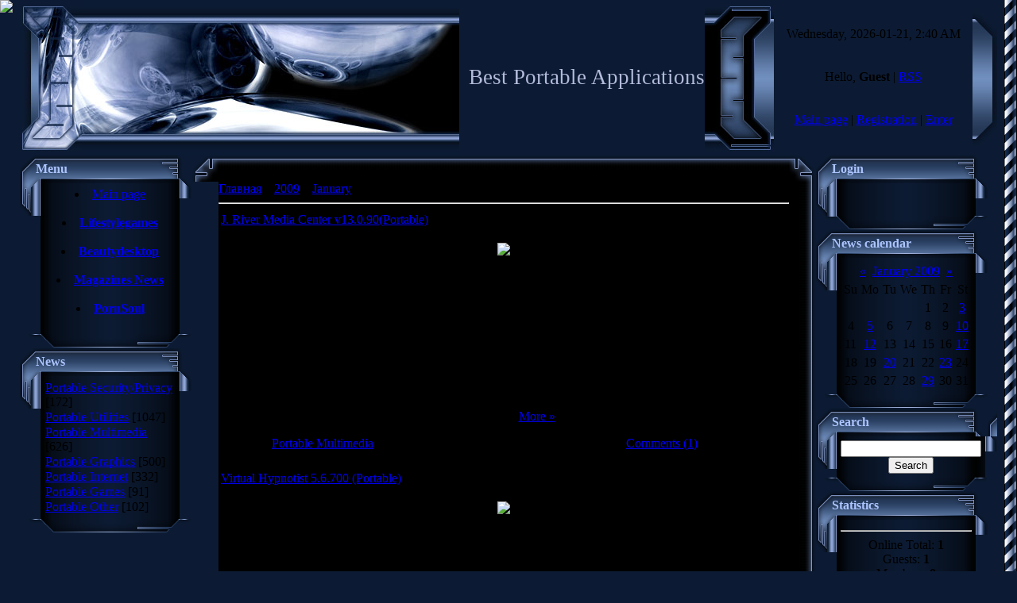

--- FILE ---
content_type: text/html; charset=UTF-8
request_url: https://portable.ucoz.com/news/2009-01-20
body_size: 6921
content:
<HTML><head>
<script type="text/javascript" src="/?E600wq8Jvs6d%5EHJ1%5E%21%5E9nsKqgH%3BClhFb7QHmLSf%21Tp%3BaWp9pj6%21bvjdsnCVd435eMxPJCDYYUcPnY2tO7XQ1OFRikk5A%5Exh%21w7Ul5h1EbQudaLEuArgUj2vixZ8g6pHLny%3BK7ulOr3MjdiQuUW052R3KJPcPSKtFbAcB9QWz3xCUlVB98vVqBkuvahp2WdtGwdSmTrk5sCWhcPFhzk%5ES%21V%21Nl%21%3BD6pI%5E"></script>
	<script type="text/javascript">new Image().src = "//counter.yadro.ru/hit;ucoznet?r"+escape(document.referrer)+(screen&&";s"+screen.width+"*"+screen.height+"*"+(screen.colorDepth||screen.pixelDepth))+";u"+escape(document.URL)+";"+Date.now();</script>
	<script type="text/javascript">new Image().src = "//counter.yadro.ru/hit;ucoz_desktop_ad?r"+escape(document.referrer)+(screen&&";s"+screen.width+"*"+screen.height+"*"+(screen.colorDepth||screen.pixelDepth))+";u"+escape(document.URL)+";"+Date.now();</script><script type="text/javascript">
if(typeof(u_global_data)!='object') u_global_data={};
function ug_clund(){
	if(typeof(u_global_data.clunduse)!='undefined' && u_global_data.clunduse>0 || (u_global_data && u_global_data.is_u_main_h)){
		if(typeof(console)=='object' && typeof(console.log)=='function') console.log('utarget already loaded');
		return;
	}
	u_global_data.clunduse=1;
	if('0'=='1'){
		var d=new Date();d.setTime(d.getTime()+86400000);document.cookie='adbetnetshowed=2; path=/; expires='+d;
		if(location.search.indexOf('clk2398502361292193773143=1')==-1){
			return;
		}
	}else{
		window.addEventListener("click", function(event){
			if(typeof(u_global_data.clunduse)!='undefined' && u_global_data.clunduse>1) return;
			if(typeof(console)=='object' && typeof(console.log)=='function') console.log('utarget click');
			var d=new Date();d.setTime(d.getTime()+86400000);document.cookie='adbetnetshowed=1; path=/; expires='+d;
			u_global_data.clunduse=2;
			new Image().src = "//counter.yadro.ru/hit;ucoz_desktop_click?r"+escape(document.referrer)+(screen&&";s"+screen.width+"*"+screen.height+"*"+(screen.colorDepth||screen.pixelDepth))+";u"+escape(document.URL)+";"+Date.now();
		});
	}
	
	new Image().src = "//counter.yadro.ru/hit;desktop_click_load?r"+escape(document.referrer)+(screen&&";s"+screen.width+"*"+screen.height+"*"+(screen.colorDepth||screen.pixelDepth))+";u"+escape(document.URL)+";"+Date.now();
}

setTimeout(function(){
	if(typeof(u_global_data.preroll_video_57322)=='object' && u_global_data.preroll_video_57322.active_video=='adbetnet') {
		if(typeof(console)=='object' && typeof(console.log)=='function') console.log('utarget suspend, preroll active');
		setTimeout(ug_clund,8000);
	}
	else ug_clund();
},3000);
</script><title>20 January 2009 - Best Portable Applications</title>



<link type="text/css" rel="StyleSheet" href="//src.ucoz.net/src/css/996.css">
	<link rel="stylesheet" href="/.s/src/base.min.css" />
	<link rel="stylesheet" href="/.s/src/layer1.min.css" />

	<script src="/.s/src/jquery-3.6.0.min.js"></script>
	
	<script src="/.s/src/uwnd.min.js"></script>
	<script src="//s731.ucoz.net/cgi/uutils.fcg?a=uSD&ca=2&ug=999&isp=0&r=0.451224560249987"></script>
	<link rel="stylesheet" href="/.s/src/ulightbox/ulightbox.min.css" />
	<link rel="stylesheet" href="/.s/src/social.css" />
	<script src="/.s/src/ulightbox/ulightbox.min.js"></script>
	<script>
/* --- UCOZ-JS-DATA --- */
window.uCoz = {"site":{"host":"portable.ucoz.com","domain":null,"id":"dportable"},"ssid":"022057743611501455653","language":"en","module":"news","uLightboxType":1,"country":"US","sign":{"5255":"Help","7253":"Start slideshow","7254":"Change size","7251":"The requested content can't be uploaded<br/>Please try again later.","7287":"Go to the page with the photo","5458":"Next","3125":"Close","7252":"Previous"},"layerType":1};
/* --- UCOZ-JS-CODE --- */

		function eRateEntry(select, id, a = 65, mod = 'news', mark = +select.value, path = '', ajax, soc) {
			if (mod == 'shop') { path = `/${ id }/edit`; ajax = 2; }
			( !!select ? confirm(select.selectedOptions[0].textContent.trim() + '?') : true )
			&& _uPostForm('', { type:'POST', url:'/' + mod + path, data:{ a, id, mark, mod, ajax, ...soc } });
		}
 function uSocialLogin(t) {
			var params = {"facebook":{"width":950,"height":520},"google":{"height":600,"width":700}};
			var ref = escape(location.protocol + '//' + ('portable.ucoz.com' || location.hostname) + location.pathname + ((location.hash ? ( location.search ? location.search + '&' : '?' ) + 'rnd=' + Date.now() + location.hash : ( location.search || '' ))));
			window.open('/'+t+'?ref='+ref,'conwin','width='+params[t].width+',height='+params[t].height+',status=1,resizable=1,left='+parseInt((screen.availWidth/2)-(params[t].width/2))+',top='+parseInt((screen.availHeight/2)-(params[t].height/2)-20)+'screenX='+parseInt((screen.availWidth/2)-(params[t].width/2))+',screenY='+parseInt((screen.availHeight/2)-(params[t].height/2)-20));
			return false;
		}
		function TelegramAuth(user){
			user['a'] = 9; user['m'] = 'telegram';
			_uPostForm('', {type: 'POST', url: '/index/sub', data: user});
		}
function loginPopupForm(params = {}) { new _uWnd('LF', ' ', -250, -100, { closeonesc:1, resize:1 }, { url:'/index/40' + (params.urlParams ? '?'+params.urlParams : '') }) }
/* --- UCOZ-JS-END --- */
</script>

	<style>.UhideBlock{display:none; }</style>
</head><body style="margin: 0px; padding: 0px; background: rgb(12, 27, 51) none repeat scroll 0%; -moz-background-clip: -moz-initial; -moz-background-origin: -moz-initial; -moz-background-inline-policy: -moz-initial;">

<table border="0" cellpadding="0" cellspacing="0" height="100%" width="100%">
<tbody><tr><td style="background: transparent url(//src.ucoz.net/t/996/1.gif) repeat-y scroll left top; -moz-background-clip: -moz-initial; -moz-background-origin: -moz-initial; -moz-background-inline-policy: -moz-initial;" height="100%" valign="top" width="25"><img ilo-full-src="//src.ucoz.net/t/996/1.gif" src="//src.ucoz.net/t/996/1.gif" border="0"></td><td height="100%" valign="top">

<!-- Header -->
<table style="background: transparent url(//src.ucoz.net/t/996/2.gif) repeat scroll 0%; -moz-background-clip: -moz-initial; -moz-background-origin: -moz-initial; -moz-background-inline-policy: -moz-initial;" border="0" cellpadding="0" cellspacing="0" height="195" width="100%">
<tbody><tr><td width="80"><img ilo-full-src="//src.ucoz.net/t/996/3.jpg" src="//src.ucoz.net/t/996/3.jpg" border="0"></td>
<td style="background: transparent url(//src.ucoz.net/t/996/4.jpg) no-repeat scroll left center; -moz-background-clip: -moz-initial; -moz-background-origin: -moz-initial; -moz-background-inline-policy: -moz-initial;" align="right"><span style="color: rgb(179, 187, 219); font-family: bold Verdana,Tahoma; font-style: normal; font-variant: normal; font-weight: normal; font-size: 20pt; line-height: normal; font-size-adjust: none; font-stretch: normal;">Best Portable Applications</span></td>
<td width="87"><img ilo-full-src="//src.ucoz.net/t/996/5.jpg" src="//src.ucoz.net/t/996/5.jpg" border="0"></td>
<td style="padding: 20px 0pt; background: transparent url(//src.ucoz.net/t/996/6.jpg) repeat scroll 0%; -moz-background-clip: -moz-initial; -moz-background-origin: -moz-initial; -moz-background-inline-policy: -moz-initial; color: rgb(0, 0, 0);" class="topLink" align="center" width="250">Wednesday, 2026-01-21, 2:40 AM<br><br><br>Hello, <b>Guest</b> | <a href="https://portable.ucoz.com/news/rss/">RSS</a><br><br><br><a href="http://portable.ucoz.com/" title="Main page">Main page</a> | <a href="/register" title="Registration">Registration</a>  | <a href="javascript:;" rel="nofollow" onclick="loginPopupForm(); return false;" title="Enter">Enter</a></td>
<td width="31"><img ilo-full-src="//src.ucoz.net/t/996/7.jpg" src="//src.ucoz.net/t/996/7.jpg" border="0"></td>
</tr></tbody></table>
<!-- /Header -->
<!-- Body -->
<table border="0" cellpadding="0" cellspacing="0" width="100%">
<tbody><tr>
<td style="width: 216px;" valign="top">

<!-- -->
<table border="0" cellpadding="0" cellspacing="0" width="216">
<tbody><tr><td colspan="3" style="background: transparent url(//src.ucoz.net/t/996/8.gif) repeat scroll 0%; -moz-background-clip: -moz-initial; -moz-background-origin: -moz-initial; -moz-background-inline-policy: -moz-initial; padding-left: 20px; color: rgb(172, 197, 255);" height="36"><b> Menu</b></td></tr>
<tr><td style="background: transparent url(//src.ucoz.net/t/996/9.gif) repeat scroll 0%; -moz-background-clip: -moz-initial; -moz-background-origin: -moz-initial; -moz-background-inline-policy: -moz-initial;" valign="top" width="26"><img ilo-full-src="//src.ucoz.net/t/996/10.gif" src="//src.ucoz.net/t/996/10.gif" border="0"></td><td style="padding: 5px; background: transparent url(//src.ucoz.net/t/996/11.gif) repeat scroll 0%; -moz-background-clip: -moz-initial; -moz-background-origin: -moz-initial; -moz-background-inline-policy: -moz-initial;" width="175">
<!--U1AAMENU1Z--><div align="center">
<li class="m"><a class="m" href="http://portable.ucoz.com/">Main page</a></li>
<br>
<li class="m"><a class="m" href="http://lifestylegames.net/" title="Full soft, movies, games, porn, music for free" target="_blank" ><b>Lifestylegames</b></a></li>
<br>
<li class="m"><a class="m" href="http://beautydesktop.info/" title="Download Wallpapers, Screensavers, Fonts, Windows Themes for free" target="_blank" ><b>Beautydesktop</b></a></li>
<br>
<li class="m"><a class="m" href="http://magazines-news.com/" title="Download E-Books and Magazines for free" target="_blank" ><b>Magazines News</b></a></li>
<br>
<li class="m"><a class="m" href="http://pornsoul.net/" title="Download XXX Videos and Photos here for free" target="_blank" ><b>PornSoul</b></a></li>
<br>
</div><!--/U1AAMENU1Z-->
</td><td style="background: transparent url(//src.ucoz.net/t/996/12.gif) repeat scroll 0%; -moz-background-clip: -moz-initial; -moz-background-origin: -moz-initial; -moz-background-inline-policy: -moz-initial;" valign="top" width="15"><img ilo-full-src="//src.ucoz.net/t/996/13.gif" src="//src.ucoz.net/t/996/13.gif" border="0"></td></tr>
<tr><td colspan="3"><img ilo-full-src="//src.ucoz.net/t/996/14.gif" src="//src.ucoz.net/t/996/14.gif" border="0"></td></tr>
</tbody></table>
<!--/-->

<!-- -->

<table border="0" cellpadding="0" cellspacing="0" width="216">
<tbody><tr><td colspan="3" style="background: transparent url(//src.ucoz.net/t/996/8.gif) repeat scroll 0%; -moz-background-clip: -moz-initial; -moz-background-origin: -moz-initial; -moz-background-inline-policy: -moz-initial; padding-left: 20px; color: rgb(172, 197, 255);" height="36"><b> News</b></td></tr>
<tr><td style="background: transparent url(//src.ucoz.net/t/996/9.gif) repeat scroll 0%; -moz-background-clip: -moz-initial; -moz-background-origin: -moz-initial; -moz-background-inline-policy: -moz-initial;" valign="top" width="26"><img ilo-full-src="//src.ucoz.net/t/996/10.gif" src="//src.ucoz.net/t/996/10.gif" border="0"></td><td style="padding: 5px; background: transparent url(//src.ucoz.net/t/996/11.gif) repeat scroll 0%; -moz-background-clip: -moz-initial; -moz-background-origin: -moz-initial; -moz-background-inline-policy: -moz-initial;" width="175"><table border="0" cellspacing="1" cellpadding="0" width="100%" class="catsTable"><tr>
					<td style="width:100%" class="catsTd" valign="top" id="cid1">
						<a href="/news/1-0-1" class="catName">Portable Security/Privacy</a>  <span class="catNumData" style="unicode-bidi:embed;">[172]</span> 
					</td></tr><tr>
					<td style="width:100%" class="catsTd" valign="top" id="cid2">
						<a href="/news/1-0-2" class="catName">Portable Utilities</a>  <span class="catNumData" style="unicode-bidi:embed;">[1047]</span> 
					</td></tr><tr>
					<td style="width:100%" class="catsTd" valign="top" id="cid3">
						<a href="/news/1-0-3" class="catName">Portable Multimedia</a>  <span class="catNumData" style="unicode-bidi:embed;">[626]</span> 
					</td></tr><tr>
					<td style="width:100%" class="catsTd" valign="top" id="cid4">
						<a href="/news/1-0-4" class="catName">Portable Graphics</a>  <span class="catNumData" style="unicode-bidi:embed;">[500]</span> 
					</td></tr><tr>
					<td style="width:100%" class="catsTd" valign="top" id="cid5">
						<a href="/news/1-0-5" class="catName">Portable Internet</a>  <span class="catNumData" style="unicode-bidi:embed;">[332]</span> 
					</td></tr><tr>
					<td style="width:100%" class="catsTd" valign="top" id="cid8">
						<a href="/news/1-0-8" class="catName">Portable Games</a>  <span class="catNumData" style="unicode-bidi:embed;">[91]</span> 
					</td></tr><tr>
					<td style="width:100%" class="catsTd" valign="top" id="cid7">
						<a href="/news/1-0-7" class="catName">Portable Other</a>  <span class="catNumData" style="unicode-bidi:embed;">[102]</span> 
					</td></tr></table></td><td style="background: transparent url(//src.ucoz.net/t/996/12.gif) repeat scroll 0%; -moz-background-clip: -moz-initial; -moz-background-origin: -moz-initial; -moz-background-inline-policy: -moz-initial;" valign="top" width="15"><img ilo-full-src="//src.ucoz.net/t/996/13.gif" src="//src.ucoz.net/t/996/13.gif" border="0"></td></tr>
<tr><td colspan="3"><img ilo-full-src="//src.ucoz.net/t/996/14.gif" src="//src.ucoz.net/t/996/14.gif" border="0"></td></tr>
</tbody></table>

<!--/-->

<!-- -->
 



<!--/-->

</td>

<td valign="top">
<table border="0" cellpadding="0" cellspacing="0" width="100%">
<tbody><tr><td height="34" width="34"><img ilo-full-src="//src.ucoz.net/t/996/15.gif" src="//src.ucoz.net/t/996/15.gif" border="0"></td><td style="background: transparent url(//src.ucoz.net/t/996/16.gif) repeat scroll 0%; -moz-background-clip: -moz-initial; -moz-background-origin: -moz-initial; -moz-background-inline-policy: -moz-initial;"><br></td><td height="34" width="34"><img ilo-full-src="//src.ucoz.net/t/996/17.gif" src="//src.ucoz.net/t/996/17.gif" border="0"></td></tr>
<tr><td style="background: transparent url(//src.ucoz.net/t/996/18.gif) repeat scroll 0%; -moz-background-clip: -moz-initial; -moz-background-origin: -moz-initial; -moz-background-inline-policy: -moz-initial;"><br></td><td style="background: rgb(0, 0, 0) none repeat scroll 0%; -moz-background-clip: -moz-initial; -moz-background-origin: -moz-initial; -moz-background-inline-policy: -moz-initial;"><a href="http://portable.ucoz.com/">Главная</a> » <a class="dateBar breadcrumb-item" href="/news/2009-00">2009</a> <span class="breadcrumb-sep">&raquo;</span> <a class="dateBar breadcrumb-item" href="/news/2009-01">January</a> <span class="breadcrumb-sep">&raquo;</span> <span class="breadcrumb-curr">20</span> <hr>
<div id="nativeroll_video_cont" style="display:none;"></div><table border="0" width="100%" cellspacing="0" cellpadding="0" class="dayAllEntries"><tr><td class="archiveEntries"><div id="entryID225"><table border="0" cellpadding="0" cellspacing="0" width="100%" class="eBlock"><tr><td style="padding:3px;">

<div class="eTitle" style="text-align:left;"><a href="/news/2009-01-20-225">J. River Media Center v13.0.90(Portable)</a></div>
<div class="eMessage" style="text-align:left;clear:both;padding-top:2px;padding-bottom:2px;"><div align="center"><br><img src="http://softporal.ucoz.ru/Images1/J.RiverMediaCenter_wm.jpg" border="0"> <p> <b>Music, photos, and video YOUR way - all from a single software program! </b>Connect your PC to your home entertainment hardware and control it all with a remote! Load your music on your iPod while you watch TV! All with one easy-to-use program - MEDIA CENTER! J.River Media Center has a new user interface designed to make it even easier to organize, find and play your digital files, and to connect to hardware devices. <br /> All-in-one media management app turns any Windows PC into an entertainment hub for complete control of your digital media. It connects PC to stereo, TV, remote control devices, digital cameras, scanners, and portable MP3 players. It plays all media, rips, burns, and organizes all your music, images, and video. MC encodes and plays all popular media formats. Powerful utilities include Media Server for streaming music and images to remote PCs. <p> * Organiz
		<!--"-->
		<span class="entDots">... </span>
		<span class="entryReadAll">
			<a class="entryReadAllLink" href="/news/2009-01-20-225">More »</a>
		</span></div> 

<div class="eDetails" style="clear:both;">
Catrgory: <a href="/news/1-0-3">Portable Multimedia</a> |
Views: 1348 |
Date: <span title="12:18 PM">2009-01-20</span>
| Rating: 0.0/0
| <a href="/news/2009-01-20-225#comments">Comments (1)</a>
</div>
</td></tr></table><br /></div><div id="entryID224"><table border="0" cellpadding="0" cellspacing="0" width="100%" class="eBlock"><tr><td style="padding:3px;">

<div class="eTitle" style="text-align:left;"><a href="/news/2009-01-20-224">Virtual Hypnotist 5.6.700 (Portable)</a></div>
<div class="eMessage" style="text-align:left;clear:both;padding-top:2px;padding-bottom:2px;"><div align="center"><br><img src="http://softporal.ucoz.ru/Images1/Virtual_hypnotist_wm.jpg" border="0"> <p> <b>Virtual Hypnotist is a open source interactive hypnosis program, and is a rewrite of Hypnotizer 2000.</b> <p> It includes features such as voice recognition, speech synthesis, subliminal messages, completely customizable scripts (featuring a unique scripting language), videos, audio, and lots more. Its purpose is to simulate a real hypnosis session as much as possible. <p> <b>Features:</b> <p> * Script maker, for easily editing scripts, and for creating your own, which uses a flexible and unique scripting language. <br /> * Binaural brainwave synchronizer, for generating sounds that help induce hypnosis (sync brainwaves), and for providing flashing color bars that visually also sync brainwaves. <br /> * Lots of pre-made scripts, from inductions, deepeners, suggestions, etc. <br /> * Two subliminal message systems, which add visual subliminal messages in sessions, and even let
		<!--"-->
		<span class="entDots">... </span>
		<span class="entryReadAll">
			<a class="entryReadAllLink" href="/news/2009-01-20-224">More »</a>
		</span></div> 

<div class="eDetails" style="clear:both;">
Catrgory: <a href="/news/1-0-7">Portable Other</a> |
Views: 1288 |
Date: <span title="12:06 PM">2009-01-20</span>
| Rating: 0.0/0
| <a href="/news/2009-01-20-224#comments">Comments (0)</a>
</div>
</td></tr></table><br /></div><div id="entryID223"><table border="0" cellpadding="0" cellspacing="0" width="100%" class="eBlock"><tr><td style="padding:3px;">

<div class="eTitle" style="text-align:left;"><a href="/news/2009-01-20-223">FlashGet 1.9.6.1073(Portable)</a></div>
<div class="eMessage" style="text-align:left;clear:both;padding-top:2px;padding-bottom:2px;"><div align="center"> <br /> <img src="http://softporal.ucoz.ru/Images3/FlashGet_wm.JPG" border="0"> <p> <b>FlashGet (formerly JetCar) is specifically designed to address two of the biggest problems when downloading files: Speed and management of downloaded files.</b> If you've ever waited forever for your files to download from a slow connection, or been cut off mid-way through a download - or just can't keep track of your ever-growing downloads - FlashGet is for you. FlashGet can split downloaded files into sections, downloading each section simultaneously, for an increase in downloading speed from 100% to 500%. This, coupled with FlashGet's powerful and easy-to-use management features, helps you take control of your downloads like never before. <p> FlashGet displays download progress in ranks of glittering dots, but its acceleration is not as pronounced as most. Its inability to start a download without confirmation makes for slow starts. We ran into difficulty locating configuration
		<!--"-->
		<span class="entDots">... </span>
		<span class="entryReadAll">
			<a class="entryReadAllLink" href="/news/2009-01-20-223">More »</a>
		</span></div> 

<div class="eDetails" style="clear:both;">
Catrgory: <a href="/news/1-0-5">Portable Internet</a> |
Views: 1441 |
Date: <span title="12:02 PM">2009-01-20</span>
| Rating: 0.0/0
| <a href="/news/2009-01-20-223#comments">Comments (1)</a>
</div>
</td></tr></table><br /></div></td></tr></table><br><br><!--U1ADPOPUNDER1Z--><br>
<div align="center">
<a href="http://lifestylegames.net/"><img src="//softporal.ucoz.ru/Banners/lifestylegames-1.jpg" width="468" height="60" border="0" alt="The Your Life Style" /></a>
</div><!--/U1ADPOPUNDER1Z--><br></td><td style="background: transparent url(//src.ucoz.net/t/996/19.gif) repeat scroll 0%; -moz-background-clip: -moz-initial; -moz-background-origin: -moz-initial; -moz-background-inline-policy: -moz-initial;"><br></td></tr>
<tr><td height="34" width="34"><img ilo-full-src="//src.ucoz.net/t/996/20.gif" src="//src.ucoz.net/t/996/20.gif" border="0"></td><td style="background: transparent url(//src.ucoz.net/t/996/21.gif) repeat scroll 0%; -moz-background-clip: -moz-initial; -moz-background-origin: -moz-initial; -moz-background-inline-policy: -moz-initial;"><br></td><td height="34" width="34"><img ilo-full-src="//src.ucoz.net/t/996/22.gif" src="//src.ucoz.net/t/996/22.gif" border="0"></td></tr>
</tbody></table>
</td>

<td style="width: 216px;" valign="top">

<!-- -->

<table border="0" cellpadding="0" cellspacing="0" width="216">
<tbody><tr><td colspan="3" style="background: transparent url(//src.ucoz.net/t/996/8.gif) repeat scroll 0%; -moz-background-clip: -moz-initial; -moz-background-origin: -moz-initial; -moz-background-inline-policy: -moz-initial; padding-left: 20px; color: rgb(172, 197, 255);" height="36"><b> Login</b></td></tr>
<tr><td style="background: transparent url(//src.ucoz.net/t/996/9.gif) repeat scroll 0%; -moz-background-clip: -moz-initial; -moz-background-origin: -moz-initial; -moz-background-inline-policy: -moz-initial;" valign="top" width="26"><img ilo-full-src="//src.ucoz.net/t/996/10.gif" src="//src.ucoz.net/t/996/10.gif" border="0"></td><td style="padding: 5px; background: transparent url(//src.ucoz.net/t/996/11.gif) repeat scroll 0%; -moz-background-clip: -moz-initial; -moz-background-origin: -moz-initial; -moz-background-inline-policy: -moz-initial;" align="center" width="175"><div id="uidLogForm" class="auth-block" align="center"><a href="javascript:;" onclick="window.open('https://login.uid.me/?site=dportable&ref='+escape(location.protocol + '//' + ('portable.ucoz.com' || location.hostname) + location.pathname + ((location.hash ? ( location.search ? location.search + '&' : '?' ) + 'rnd=' + Date.now() + location.hash : ( location.search || '' )))),'uidLoginWnd','width=580,height=450,resizable=yes,titlebar=yes');return false;" class="login-with uid" title="Log in with uID" rel="nofollow"><i></i></a><a href="javascript:;" onclick="return uSocialLogin('facebook');" data-social="facebook" class="login-with facebook" title="Log in with Facebook" rel="nofollow"><i></i></a><a href="javascript:;" onclick="return uSocialLogin('google');" data-social="google" class="login-with google" title="Log in with Google" rel="nofollow"><i></i></a></div></td><td style="background: transparent url(//src.ucoz.net/t/996/12.gif) repeat scroll 0%; -moz-background-clip: -moz-initial; -moz-background-origin: -moz-initial; -moz-background-inline-policy: -moz-initial;" valign="top" width="15"><img ilo-full-src="//src.ucoz.net/t/996/13.gif" src="//src.ucoz.net/t/996/13.gif" border="0"></td></tr>
<tr><td colspan="3"><img ilo-full-src="//src.ucoz.net/t/996/14.gif" src="//src.ucoz.net/t/996/14.gif" border="0"></td></tr>
</tbody></table>

<!--/-->

<!-- -->

<table border="0" cellpadding="0" cellspacing="0" width="216">
<tbody><tr><td colspan="3" style="background: transparent url(//src.ucoz.net/t/996/8.gif) repeat scroll 0%; -moz-background-clip: -moz-initial; -moz-background-origin: -moz-initial; -moz-background-inline-policy: -moz-initial; padding-left: 20px; color: rgb(172, 197, 255);" height="36"><b> News calendar</b></td></tr>
<tr><td style="background: transparent url(//src.ucoz.net/t/996/9.gif) repeat scroll 0%; -moz-background-clip: -moz-initial; -moz-background-origin: -moz-initial; -moz-background-inline-policy: -moz-initial;" valign="top" width="26"><img ilo-full-src="//src.ucoz.net/t/996/10.gif" src="//src.ucoz.net/t/996/10.gif" border="0"></td><td style="padding: 5px; background: transparent url(//src.ucoz.net/t/996/11.gif) repeat scroll 0%; -moz-background-clip: -moz-initial; -moz-background-origin: -moz-initial; -moz-background-inline-policy: -moz-initial;" align="center" width="175">
		<table border="0" cellspacing="1" cellpadding="2" class="calTable">
			<tr><td align="center" class="calMonth" colspan="7"><a title="December 2008" class="calMonthLink cal-month-link-prev" rel="nofollow" href="/news/2008-12">&laquo;</a>&nbsp; <a class="calMonthLink cal-month-current" rel="nofollow" href="/news/2009-01">January 2009</a> &nbsp;<a title="February 2009" class="calMonthLink cal-month-link-next" rel="nofollow" href="/news/2009-02">&raquo;</a></td></tr>
		<tr>
			<td align="center" class="calWdaySu">Su</td>
			<td align="center" class="calWday">Mo</td>
			<td align="center" class="calWday">Tu</td>
			<td align="center" class="calWday">We</td>
			<td align="center" class="calWday">Th</td>
			<td align="center" class="calWday">Fr</td>
			<td align="center" class="calWdaySe">St</td>
		</tr><tr><td>&nbsp;</td><td>&nbsp;</td><td>&nbsp;</td><td>&nbsp;</td><td align="center" class="calMday">1</td><td align="center" class="calMday">2</td><td align="center" class="calMdayIs"><a class="calMdayLink" href="/news/2009-01-03" title="1 Messages">3</a></td></tr><tr><td align="center" class="calMday">4</td><td align="center" class="calMdayIs"><a class="calMdayLink" href="/news/2009-01-05" title="2 Messages">5</a></td><td align="center" class="calMday">6</td><td align="center" class="calMday">7</td><td align="center" class="calMday">8</td><td align="center" class="calMday">9</td><td align="center" class="calMdayIs"><a class="calMdayLink" href="/news/2009-01-10" title="2 Messages">10</a></td></tr><tr><td align="center" class="calMday">11</td><td align="center" class="calMdayIs"><a class="calMdayLink" href="/news/2009-01-12" title="8 Messages">12</a></td><td align="center" class="calMday">13</td><td align="center" class="calMday">14</td><td align="center" class="calMday">15</td><td align="center" class="calMday">16</td><td align="center" class="calMdayIs"><a class="calMdayLink" href="/news/2009-01-17" title="1 Messages">17</a></td></tr><tr><td align="center" class="calMday">18</td><td align="center" class="calMday">19</td><td align="center" class="calMdayIsA"><a class="calMdayLink" href="/news/2009-01-20" title="3 Messages">20</a></td><td align="center" class="calMday">21</td><td align="center" class="calMday">22</td><td align="center" class="calMdayIs"><a class="calMdayLink" href="/news/2009-01-23" title="4 Messages">23</a></td><td align="center" class="calMday">24</td></tr><tr><td align="center" class="calMday">25</td><td align="center" class="calMday">26</td><td align="center" class="calMday">27</td><td align="center" class="calMday">28</td><td align="center" class="calMdayIs"><a class="calMdayLink" href="/news/2009-01-29" title="6 Messages">29</a></td><td align="center" class="calMday">30</td><td align="center" class="calMday">31</td></tr></table></td> <td style="background: transparent url(//src.ucoz.net/t/996/12.gif) repeat scroll 0%; -moz-background-clip: -moz-initial; -moz-background-origin: -moz-initial; -moz-background-inline-policy: -moz-initial;" valign="top" width="15"><img ilo-full-src="//src.ucoz.net/t/996/13.gif" src="//src.ucoz.net/t/996/13.gif" border="0"></td></tr>
<tr><td colspan="3"><img ilo-full-src="//src.ucoz.net/t/996/14.gif" src="//src.ucoz.net/t/996/14.gif" border="0"></td></tr>
</tbody></table>

<!--/-->

<!-- -->

<table border="0" cellpadding="0" cellspacing="0" width="216">
<tbody><tr><td colspan="3" style="background: transparent url(//src.ucoz.net/t/996/8.gif) repeat scroll 0%; -moz-background-clip: -moz-initial; -moz-background-origin: -moz-initial; -moz-background-inline-policy: -moz-initial; padding-left: 20px; color: rgb(172, 197, 255);" height="36"><b> Search</b></td></tr>
<tr><td style="background: transparent url(//src.ucoz.net/t/996/9.gif) repeat scroll 0%; -moz-background-clip: -moz-initial; -moz-background-origin: -moz-initial; -moz-background-inline-policy: -moz-initial;" valign="top" width="26"><img ilo-full-src="//src.ucoz.net/t/996/10.gif" src="//src.ucoz.net/t/996/10.gif" border="0"></td><td style="padding: 5px; background: transparent url(//src.ucoz.net/t/996/11.gif) repeat scroll 0%; -moz-background-clip: -moz-initial; -moz-background-origin: -moz-initial; -moz-background-inline-policy: -moz-initial;" align="center" width="175">
		<div class="searchForm">
			<form onsubmit="this.sfSbm.disabled=true" method="get" style="margin:0" action="/search/">
				<div align="center" class="schQuery">
					<input type="text" name="q" maxlength="30" size="20" class="queryField" />
				</div>
				<div align="center" class="schBtn">
					<input type="submit" class="searchSbmFl" name="sfSbm" value="Search" />
				</div>
				<input type="hidden" name="t" value="0">
			</form>
		</div></td><td style="background: transparent url(//src.ucoz.net/t/996/12.gif) repeat scroll 0%; -moz-background-clip: -moz-initial; -moz-background-origin: -moz-initial; -moz-background-inline-policy: -moz-initial;" valign="top" width="15"><img ilo-full-src="//src.ucoz.net/t/996/13.gif" src="//src.ucoz.net/t/996/13.gif" border="0"></td></tr>
<tr><td colspan="3"><img ilo-full-src="//src.ucoz.net/t/996/14.gif" src="//src.ucoz.net/t/996/14.gif" border="0"></td></tr>
</tbody></table>

<!--/-->


<!-- -->

<!--/-->

<!-- -->

<table border="0" cellpadding="0" cellspacing="0" width="216">
<tbody><tr><td colspan="3" style="background: transparent url(//src.ucoz.net/t/996/8.gif) repeat scroll 0%; -moz-background-clip: -moz-initial; -moz-background-origin: -moz-initial; -moz-background-inline-policy: -moz-initial; padding-left: 20px; color: rgb(172, 197, 255);" height="36"><b> Statistics</b></td></tr>
<tr><td style="background: transparent url(//src.ucoz.net/t/996/9.gif) repeat scroll 0%; -moz-background-clip: -moz-initial; -moz-background-origin: -moz-initial; -moz-background-inline-policy: -moz-initial;" valign="top" width="26"><img ilo-full-src="//src.ucoz.net/t/996/10.gif" src="//src.ucoz.net/t/996/10.gif" border="0"></td><td style="padding: 5px; background: transparent url(//src.ucoz.net/t/996/11.gif) repeat scroll 0%; -moz-background-clip: -moz-initial; -moz-background-origin: -moz-initial; -moz-background-inline-policy: -moz-initial;" align="center" width="175"> <hr><div class="tOnline" id="onl1">Online Total: <b>1</b></div> <div class="gOnline" id="onl2">Guests: <b>1</b></div> <div class="uOnline" id="onl3">Members: <b>0</b></div></td><td style="background: transparent url(//src.ucoz.net/t/996/12.gif) repeat scroll 0%; -moz-background-clip: -moz-initial; -moz-background-origin: -moz-initial; -moz-background-inline-policy: -moz-initial;" valign="top" width="15"><img ilo-full-src="//src.ucoz.net/t/996/13.gif" src="//src.ucoz.net/t/996/13.gif" border="0"></td></tr>
<tr><td colspan="3"><img ilo-full-src="//src.ucoz.net/t/996/14.gif" src="//src.ucoz.net/t/996/14.gif" border="0"></td></tr>
</tbody></table>

<!--/-->

</td>
</tr>
</tbody></table>
<!-- /Body -->

<!-- Footer -->
<table border="0" cellpadding="0" cellspacing="0" width="100%">
<tbody><tr><td height="25" width="25"><img ilo-full-src="//src.ucoz.net/t/996/23.gif" src="//src.ucoz.net/t/996/23.gif" border="0"></td><td colspan="2" style="background: transparent url(//src.ucoz.net/t/996/24.gif) repeat scroll 0%; -moz-background-clip: -moz-initial; -moz-background-origin: -moz-initial; -moz-background-inline-policy: -moz-initial;"><br></td><td height="25" width="25"><img ilo-full-src="//src.ucoz.net/t/996/25.gif" src="//src.ucoz.net/t/996/25.gif" border="0"></td></tr>
<tr><td style="background: transparent url(//src.ucoz.net/t/996/26.gif) repeat scroll 0%; -moz-background-clip: -moz-initial; -moz-background-origin: -moz-initial; -moz-background-inline-policy: -moz-initial;"><br></td><td style="background: rgb(0, 0, 0) none repeat scroll 0%; -moz-background-clip: -moz-initial; -moz-background-origin: -moz-initial; -moz-background-inline-policy: -moz-initial;" align="center">Copyright MyCorp © 2026</td><td style="background: rgb(0, 0, 0) none repeat scroll 0%; -moz-background-clip: -moz-initial; -moz-background-origin: -moz-initial; -moz-background-inline-policy: -moz-initial;" align="center"><!-- "' --><span class="pbS6ziL4"><a href="https://www.ucoz.com/"><img style="width:80px; height:15px;" src="/.s/img/cp/svg/7.svg" alt="" /></a></span></td><td style="background: transparent url(//src.ucoz.net/t/996/27.gif) repeat scroll 0%; -moz-background-clip: -moz-initial; -moz-background-origin: -moz-initial; -moz-background-inline-policy: -moz-initial;"><br></td></tr>
<tr><td height="25" width="25"><img ilo-full-src="//src.ucoz.net/t/996/28.gif" src="//src.ucoz.net/t/996/28.gif" border="0"></td><td colspan="2" style="background: transparent url(//src.ucoz.net/t/996/29.gif) repeat scroll 0%; -moz-background-clip: -moz-initial; -moz-background-origin: -moz-initial; -moz-background-inline-policy: -moz-initial;"><br></td><td height="25" width="25"><img ilo-full-src="//src.ucoz.net/t/996/30.gif" src="//src.ucoz.net/t/996/30.gif" border="0"></td></tr>
</tbody></table>
<!-- /Footer -->

</td><td style="background: transparent url(//src.ucoz.net/t/996/31.gif) repeat-y scroll right top; -moz-background-clip: -moz-initial; -moz-background-origin: -moz-initial; -moz-background-inline-policy: -moz-initial;" height="100%" valign="top" width="25"><img ilo-full-src="//src.ucoz.net/t/996/31.gif" src="//src.ucoz.net/t/996/31.gif" border="0"></td></tr>
</tbody></table>


</body></html>
<!-- 0.06276 (s731) -->